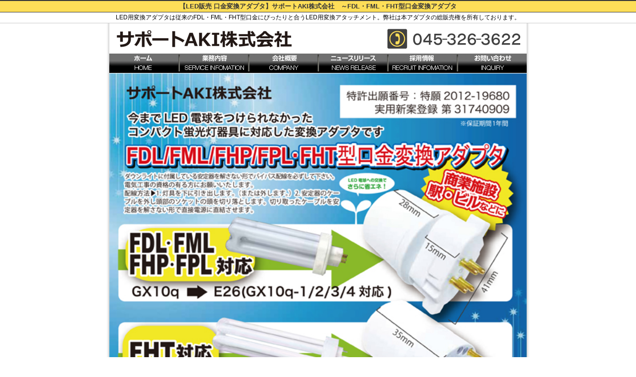

--- FILE ---
content_type: text/html
request_url: https://www.aso-fuji.jp/link/index.html
body_size: 3081
content:
<!DOCTYPE html PUBLIC "-//W3C//DTD XHTML 1.0 Transitional//EN" "http://www.w3.org/TR/xhtml1/DTD/xhtml1-transitional.dtd">
<html xmlns="http://www.w3.org/1999/xhtml" xml:lang="ja">
<head>
<meta http-equiv="Content-Type" content="text/html; charset=UTF-8" />
<title>【LED販売 口金変換アダプタ】　サポートAKI株式会社（旧アソード富士株式会社） :  リンク</title>
<meta name="author" content="【LED販売 口金変換アダプタ】　サポートAKI株式会社（旧アソード富士株式会社）" />
<meta name="keywords" content="FDL型変換,FML型交換,FHT型変換,口金変換アダプタ,コンパクト型変換アダプタ,販売代理店募集,LED照明,サポートAKI" />
<meta name="description" content="LED用変換アダプタは従来のFDL・FML・FHT型口金にぴったりと合うLED用変換アタッチメント。弊社は本アダプタの総販売権を所有しております。【LED販売 口金変換アダプタ】　サポートAKI株式会社（旧アソード富士株式会社）  リンク" />
<meta name="classification" content="【LED販売 口金変換アダプタ】　サポートAKI株式会社（旧アソード富士株式会社）" />
<meta http-equiv="content-script-type" content="text/javascript" />

<meta name="google-site-verification" content="awlJPub8GT6xJfd_fVXXewYD6_ub3BNKT77ohhWj6Ec" />
<META name="y_key" content="aeebb8d371d0adde">
<meta name="msvalidate.01" content="28500F9C77FA9DA9453BDE626D60101A" />

<!-- leave this for stats please -->
<link rev="made" href="mailto:info@adfuji.jp" />
<link rel="next" href="../index.html" />
<link rel="alternate" type="application/rss+xml" title="【LED販売 口金変換アダプタ】　サポートAKI株式会社（旧アソード富士株式会社）（RSS 2.0）" href="../feed/index.rss" />
<link rel="alternate" type="application/atom+xml" title="【LED販売 口金変換アダプタ】　サポートAKI株式会社（旧アソード富士株式会社）（Atom）" href="../feed/atom/index" />
<link rel="stylesheet" type="text/css" href="../wp-content/themes/adfuji/style.css" />

<script type='text/javascript' src='../wp-includes/js/jquery/jquery%EF%B9%96ver=1.3.2.js'></script>
<link rel="EditURI" type="application/rsd+xml" title="RSD" href="../xmlrpc.php%EF%B9%96rsd.xml" />
<link rel="wlwmanifest" type="application/wlwmanifest+xml" href="../wp-includes/wlwmanifest.xml" /> 
<link rel='index' title='【LED販売 口金変換アダプタ】　サポートAKI株式会社（旧アソード富士株式会社）' href='../index.html' />
<meta name="generator" content="WordPress 2.8.4" />
<link rel="stylesheet" href="../wp-content/plugins/contact-form-7/stylesheet.css" type="text/css" /></head>

<body>

<div id="headnavi" align="center">
<h1>【LED販売 口金変換アダプタ】サポートAKI株式会社　～FDL・FML・FHT型口金変換アダプタ</h1>
<p>LED用変換アダプタは従来のFDL・FML・FHT型口金にぴったりと合うLED用変換アタッチメント。弊社は本アダプタの総販売権を所有しております。</p>
</div>

<div id="wrapper">
<div id="header">

<div id="logo">
<h2><a href="../index.html"><img src="../wp-content/themes/adfuji/image/logo.gif" alt="【LED販売 口金変換アダプタ】　サポートAKI株式会社（旧アソード富士株式会社）" /></a></h2>
</div>

</div>
<div id="navi">
<ul>
<li id="navi01"><a href="../index.html">ホーム</a></li>
<li id="navi02"><a href="../service/adaptor/index.html">業務内容</a></li>
<li id="navi03"><a href="../company/index.html">会社概要</a></li>
<li id="navi04"><a href="../news/index.html">ニュースリリース</a></li>
<li id="navi05"><a href="../recruit/index.html">採用情報</a></li>
<li id="navi06"><a href="../inquiry/index.html">お問い合わせ</a></li>
</ul>
</div>

<div id="container">

<div id="mainimage">
<h3><a href="../service/adaptor/index.html"><img src="../wp-content/themes/adfuji/image/mainimage.jpg" alt="【LED販売 口金変換アダプタ】　サポートAKI株式会社（旧アソード富士株式会社）" width="840" height="714" /></a></h3>
</div>

<div id="maincontents">

<div id="page">
<h4>リンク</h4>
<p>準備中</p>
</div>

<div id="pankuzu">
<p id="bread">
<a href="../index.html">トップページ</a>
&raquo;
<a href="index.html">リンク</a>
</p>
</div>

</div>

<div id="sidebar">

<div id="sidenavi2">
<h6><img src="../wp-content/themes/adfuji/image/s_service2.gif" alt="【LED販売 口金変換アダプタ】　サポートAKI株式会社（旧アソード富士株式会社）LED関連事業" width="190" height="50" /></h6>
<ul>
<li id="sidenavi2-01"><a href="../service/led/index.html">LED製品販売</a></li>
<li id="sidenavi2-02"><a href="../service/adaptor/index.html">口金変換アダプタ</a></li>
<li id="sidenavi2-03"><a href="../service/ad-gallery/index.html">設置事例</a></li>
<!--
<li id="sidenavi2-04"><a href="http://www.aso-fuji.jp/service/ad-dairiten/">販売代理店募集</a></li>
-->
</ul>
</div>
<br /><br />

<div id="sidenavi">
<h6><img src="../wp-content/themes/adfuji/image/s_service.gif" alt="【LED販売 口金変換アダプタ】　サポートAKI株式会社（旧アソード富士株式会社）その他のサービス" width="190" height="50" /></h6>
<ul>
<!--<li id="sidenavi01"><a href="http://asode.base.ec/" target="_blank">ラッセンオンラインショップ</a></li>-->
<li id="sidenavi02"><a href="https://www.adfuji.co.jp/" target="_blank">駅構内広告</a></li>
</ul>
</div>
<br /><br />

<!--
<div id="sidenavi">
<h6><img src="http://www.aso-fuji.jp/wp-content/themes/adfuji/image/s_service.gif" alt="【LED販売 口金変換アダプタ】　サポートAKI株式会社（旧アソード富士株式会社）サービスのご案内" width="190" height="50" /></h6>
<ul>
<li id="sidenavi05"><a href="http://www.aso-fuji.jp/service/led/">LED製品販売</a></li>
<li id="sidenavi01"><a href="http://www.aso-fuji.jp/service/station/">駅構内広告</a></li>
<li id="sidenavi02"><a href="http://www.aso-fuji.jp/service/train/">電車内広告</a></li>
<li id="sidenavi03"><a href="http://www.aso-fuji.jp/service/bus/">バス広告</a></li>
<li id="sidenavi04"><a href="http://www.aso-fuji.jp/service/medical/">医業広告</a></li>
<li id="sidenavi06"><a href="http://www.aso-fuji.jp/service/web/">ホームページ制作</a></li><li id="sidenavi07"><a href="http://www.rakuten.co.jp/only1-world/" target="_blank">ラッセンオンラインショップ</a></li>
</ul>
</div>
-->

<div id="topnews">
<h6><img src="../wp-content/themes/adfuji/image/s_release.gif" alt="【LED販売 口金変換アダプタ】　サポートAKI株式会社（旧アソード富士株式会社）ニュースリリース" width="190" height="50" /></h6>
<p>2012/10/23</p>
<ul>
<li><a href="../news/fdl%E3%83%BBfht%E5%9E%8B%E5%8F%A3%E9%87%91%E5%A4%89%E6%8F%9B%E3%82%A2%E3%83%80%E3%83%97%E3%82%BF%E3%82%92%E8%B2%A9%E5%A3%B2%E9%96%8B%E5%A7%8B%E8%87%B4%E3%81%97%E3%81%BE%E3%81%97%E3%81%9F%E3%80%82/index.html">FDL・FHT型口金変換アダプタを販売</a></li>
</ul>
<p>2009/07/21</p>
<ul>
<li><a href="../news/%E7%B5%84%E7%B9%94%E5%A4%89%E6%9B%B4%E3%83%BB%E7%A7%BB%E8%BB%A2%E3%82%92%E8%A1%8C%E3%81%84%E3%81%BE%E3%81%97%E3%81%9F%E3%80%82/index.html">サポートAKI㈱ Webオープン</a></li>
</ul>
</div>

</div>

</div>

<div id="footer">
</ br>
<h6>従来のFDL・FML・FHT型口金にぴったりと合うLED用変換アダプタ。弊社は本アダプタの総販売権を所有しております。</h6>
</ br>
<div id="footernavi">
<ul>
<li><a href="../service/led/index.html">LED製品販売</a></li>
<li><a href="../service/adaptor/index.html">口金変換アダプタ</a></li>
<li><a href="../service/ad-gallery/index.html">設置事例</a></li>

<!--
<li><a href="http://www.aso-fuji.jp/service/ad-dairiten/">販売代理店募集</a></li>
<li><a href="http://asode.base.ec/" target="_blank">オンラインショップ</a></li>
-->
<li><a href="../../www.adfuji.co.jp/index.html" target="_blank">駅構内広告</a></li>

<!--
<li><a href="http://www.aso-fuji.jp/service/train/">電車内広告</a></li>
<li><a href="http://www.aso-fuji.jp/service/bus/">バス広告</a></li>
<li><a href="http://www.aso-fuji.jp/service/medical/">医業広告</a></li>
<li><a href="http://www.aso-fuji.jp/service/web/">ホームページ制作</a></li>
-->

</ul>
<ul>
<li><a href="../company/index.html">会社概要</a></li>
<li><a href="../site-map/index.html">サイトマップ</a></li>
<li><a href="../privacypolicy/index.html">プライバシーポリシー</a></li>
<li><a href="../sitepolicy/index.html">サイト利用規約</a></li>
<li><a href="index.html">リンク</a></li>
<li><a href="../inquiry/index.html">お問い合わせ</a></li>
</ul>


<address>横浜市西区北幸２丁目１０番３３号 マニュライフプレイス横浜４F　　TEL : 045-326-3622</address>
<img src="../wp-content/themes/adfuji/image/footer.gif" alt="【LED販売 口金変換アダプタ】　サポートAKI株式会社（旧アソード富士株式会社）" width="840" height="30" />

<address>Copyright (C)【LED販売 口金変換アダプタ】　サポートAKI株式会社（旧アソード富士株式会社） All Right Reserved</address>

</div>
</div>
</div>
<div align="center">
<br /><br />
<TABLE width="850" cellpadding="0" cellspacing="0">
  <TBODY>
    <TR>
      <TD align="center" width="20%"><A href="../../www.adfuji.co.jp/index.html" target="_blank"><IMG src="../wp-content/themes/adfuji/image/adfuji.gif" width="133" height="40" border="0" alt="アド富士株式会社"></A></TD>
      <TD align="center" width="20%"><!--<A href="http://asode.base.ec/" target="_blank"><IMG src="http://www.aso-fuji.jp/wp-content/themes/adfuji/image/earthcollection.gif" width="133" height="40" border="0" alt="アソード富士運営オンラインストア Earth Collection">--></TD>
      <TD align="center" width="20%"></TD>
      <TD align="center" width="20%"></TD>
      <TD align="center"></TD>
    </TR>
  </TBODY>
</TABLE>
</div>



<script type="text/javascript">
var gaJsHost = (("https:" == document.location.protocol) ? "https://ssl." : "http://www.");
document.write(unescape("%3Cscript src='" + gaJsHost + "google-analytics.com/ga.js' type='text/javascript'%3E%3C/script%3E"));
</script>
<script type="text/javascript">
try {
var pageTracker = _gat._getTracker("UA-2575799-28");
pageTracker._trackPageview();
} catch(err) {}</script>

</body>
</html>
      



--- FILE ---
content_type: text/css
request_url: https://www.aso-fuji.jp/wp-content/themes/adfuji/style.css
body_size: 1210
content:
/*
Theme Name: adfuji
Theme URI: http://aso-fuji.jp/
Description: exisweb
Author: STUDIOEXIS Moto
*/

*{
margin: 0;
padding: 0;
}*

body{
background-color: #ffffff;
margin: 0;
padding: 0;
font-family: 'MS PGothic', Osaka, sans-serif;
}

hr{
display: none;
}

img{
border-style: none;
}

a{
outline: 0;
}

#headnavi h1{
font-size: 13px;
color: #373737;
background-color: #FEDE58;
margin: 0 0 0 0;
padding: 2px;
border-width : 2px 0px 1px 0px;
border-style: solid;
border-color : #373737 #ffffff #373737 #ffffff;
}
#headnavi p{
font-size:12px; 
color:#000000;
background-color: #;
margin: 0 0 0 0;
padding: 2px;
border-width : 0px 0px 1px 0px;
border-style: solid;
border-color : #ffffff #ffffff #CCCCCC #ffffff;
}

#wrapper{
background-image: url("image/bg.gif");
background-repeat: repeat-y;
width: 860px;
height: auto;
margin: auto;
}

#header{
width: 840px;
height: auto;
margin: auto;
}

#logo{
width: 840px;
height: 60px;
margin: auto;
}
#logo h2{
font-size: 0.7em;
}

#container{
width: 840px;
height: auto;
margin: auto;
}

#navi{
width: 840px;
height: 40px;
margin: auto;
}
#navi ul{
padding: 0;
list-style: none;
}
#navi li,#navi a{
float: left;
display: block;
width: 140px;
height: 40px;
background-image: url("image/navi.gif");
text-indent: -9999px;
}
#navi01 a {background-position: -0 0 }
#navi02 a {background-position: -140px 0 }
#navi03 a {background-position: -280px 0 }
#navi04 a {background-position: -420px 0 }
#navi05 a {background-position: -560px 0 }
#navi06 a {background-position: -700px 0 }
#navi01 a:hover {background-position: 0 -40px }
#navi02 a:hover {background-position: -140px -40px }
#navi03 a:hover {background-position: -280px -40px }
#navi04 a:hover {background-position: -420px -40px }
#navi05 a:hover {background-position: -560px -40px }
#navi06 a:hover {background-position: -700px -40px }


#mainimage{
width: 840px;
height: auto;
margin: 1px 0 10px 0;
}

#maincontents{
width: 650px;
height: auto;
float: left;
text-align: justify;
line-height: 1.8;
}

#top_ap{
width: 640px;
height: auto;
margin: 5px;
}

#top_ap h4{
background-image: url("image/bar.gif");
background-repeat: no-repeat;
font-size: 1.0em;
color: #333333;
padding: 0 15px;
}

#top_ap h5{
font-size: 0.9em;
color: #333333;
border-bottom: 1px solid #333333;
background-color: #F0F0F0;
padding: 0 15px;
margin: 5px 0 5px 0;
}

#top_ap p{
width: 620px;
margin: 5px 15px 30px 15px;
font-size: 0.8em;
color: #333333;
}

#top_service{
width: 640px;
height: auto;
margin: 5px;
}

#page{
width: 640px;
height: auto;
margin: 5px;
text-align: justify;
line-height: 1.8;
}

#page h4{
background-image: url("image/bar.gif");
background-repeat: no-repeat;
font-size: 1.0em;
color: #333333;
padding: 0 15px;
}

#page h5{
font-size: 0.9em;
color: #333333;
border-bottom: 1px solid #333333;
background-color: #F0F0F0;
padding: 0 15px;
margin: 30px 0 5px 0;
}

#page p{
width: 640px;
margin: 0px;
font-size: 0.8em;
color: #333333;
}

#pankuzu{
width: 620px;
height: auto;
margin: 10px;
}

#pankuzu p{
font-size: 0.7em;
}

td{
font-size: 0.8em;
color: #333333;
}


#sidebar{
width: 190px;
height: auto;
float: right;
}


#sidenavi2 ul{
margin: 0;
padding: 0;
list-style: none;
}
#sidenavi2 li,#sidenavi2 a{
float: left;
/*display: block;*/
width: 190px;
height: 60px;
background-image: url("image/snavi2.gif");
text-indent: -9999px;
margin: 0px 0px 2px 0px;
}
#sidenavi2-01 a {background-position: 0 0 }
#sidenavi2-02 a {background-position: 0 -60px }
#sidenavi2-03 a {background-position: 0 -120px }
#sidenavi2-04 a {background-position: 0 -180px }
#sidenavi2-01 a:hover {background-position: -190px 0 }
#sidenavi2-02 a:hover {background-position: -190px -60px }
#sidenavi2-03 a:hover {background-position: -190px -120px }
#sidenavi2-04 a:hover {background-position: -190px -180px }

#sidenavi2 h6{
margin: 0px 0px 2px 0px;

}



#sidenavi ul{
margin: 0;
padding: 0;
list-style: none;
}
#sidenavi li,#sidenavi a{
float: left;
/*display: block;*/
width: 190px;
height: 30px;
background-image: url("image/snavi.gif");
text-indent: -9999px;
margin: 0px 0px 2px 0px;
}
#sidenavi01 a {background-position: 0 0 }
#sidenavi02 a {background-position: 0 -30px }
#sidenavi03 a {background-position: 0 -60px }
#sidenavi04 a {background-position: 0 -90px }
#sidenavi05 a {background-position: 0 -120px }
#sidenavi06 a {background-position: 0 -150px }
#sidenavi07 a {background-position: 0 -180px }
#sidenavi01 a:hover {background-position: -190px 0 }
#sidenavi02 a:hover {background-position: -190px -30px }
#sidenavi03 a:hover {background-position: -190px -60px }
#sidenavi04 a:hover {background-position: -190px -90px }
#sidenavi05 a:hover {background-position: -190px -120px }
#sidenavi06 a:hover {background-position: -190px -150px }
#sidenavi07 a:hover {background-position: -190px -180px }




#topnews{
width: 190px;
height: auto;
}

#topnews h6{
font-size: 0.9em;
color: #333333;
}

#topnews p{
font-size: 0.8em;
color: #999999;
}

#topnews ul,#topnews li{
margin: 0;
padding: 0;
list-style: none;
}

#topnews li{
font-size: 0.7em;
display: inline;
}

#topnews a,#topnews a:link,#topnews a:visited{
text-decoration: none;
color: #333333;
padding: 0 5px;
}


#footer{
clear: both;
width: 840px;
height: 120px;
margin: auto;
text-align: center;
border-top: 1px solid #cccccc;
padding: 10px 0 10px 0;
}

#footer address{
font-size: 12px;
font-style: normal;
color: #333333;
margin: 5px;
padding: 10px 0 10px 0;
}

#footernavi ul,#footernavi li{
width: 840px;
background-color: #D8D8D8;
margin: 0;
padding: 3px 0 3px 0;
list-style: none;
}

#footernavi li{
font-size: 0.7em;
display: inline;
}

#footernavi a,#footernavi a:link,#footernavi a:visited{
text-decoration: none;
color: #333333;
background-color: transparent;
width: auto;
height: auto;
padding: 0.5px 0.5px;
}